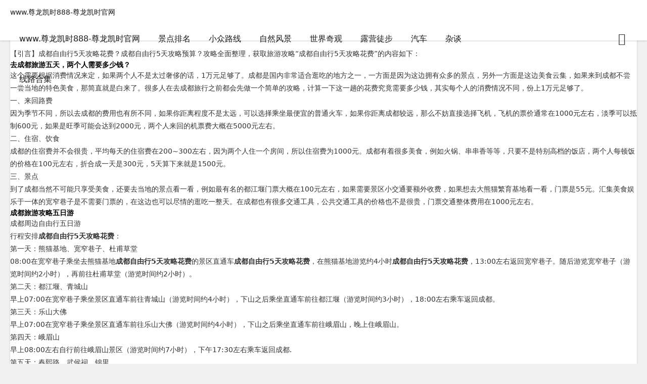

--- FILE ---
content_type: text/html
request_url: https://www.bloobel.com/post/892.html
body_size: 13884
content:
<!doctype html>
<html lang="zh-cn"><head><meta charset="utf-8"><link rel="shortcut icon" href="/favicon.ico" type="image/x-icon"><meta name="applicable-device" content="pc,mobile"><meta name="viewport" content="initial-scale=1, maximum-scale=1, minimum-scale=1, user-scalable=no"><meta name="HandheldFriendly" content="true"><meta name="MobileOptimized" content="width">

 
<title>成都自由行5天攻略花费？成都自由行5天攻略预算-www.尊龙凯时888</title>
<meta name="keywords" content="成都自由行5天攻略花费">
<meta name="description" content="【引言】成都自由行5天攻略花费？成都自由行5天攻略预算？攻略全面整理，获取旅游攻略“成都自由行5天攻略花费”的内容如下： 去成都旅游五天，两个人需要多少钱？ 这个需要根据消费情况来定，如果两个人不是太过奢侈的话，1万元足够了。成都是国内非常适合逛吃的地方之一，一方面是因为这边拥有众多的景点，另外一方...">
<link rel="stylesheet" href="/uploads/css/at/font_933531_kpttezp401e.css" type="text/css">
<link rel="stylesheet" href="/uploads/css/ztsscss/share.min.css">
<link rel="stylesheet" href="/uploads/css/ztsstyle/style.css" type="text/css">
<link rel="stylesheet" href="/uploads/css/ztssdark-mode/dark-mode.css" type="text/css">

<style type="text/css">
.night a:hover,a:hover,.pc-nav .active,.pc-nav .sub-nav a:hover,#aside_hot .list-1,#aside_hot .list-2,#aside_hot .list-3,.recommend-b .category,.full-post .read-more,.flink a.iconfont:hover,.thumbs-btn,#cancel-reply,.art-content a,#tbcalendar a,.comment-at{color:#90cd1a;}.recommend-b .category,.full-post .read-more,.thumbs-btn,.art-content .tags:hover,#divcatalog li a:hover,#divcontorpanel .cp-login a:hover, #divcontorpanel .cp-vrs a:hover,#divsearchpanel input[type='submit']{border:1px solid #90cd1a;}.art-content a:hover{border-bottom:1px dashed #90cd1a;}.art-content blockquote{border-left:4px solid #90cd1a;}::selection,::-moz-selection{background:#90cd1a;}.thumbs_done,.thumbs-btn:hover,.art-content .tags:hover,#widget_aside_author .level,.full-post .read-more:hover,.recommend-b .category:hover,.recommend-a .category,.swiper-pagination-bullet-active,.s-button,.c-title::after,.m-nav .sub-nav,.com-submit,.page-numbers,a.page-numbers:hover,#divcatalog li a:hover,#divtags li a:hover,#divcontorpanel .cp-login a:hover,#divcontorpanel .cp-vrs a:hover,#qr:hover,.btn.qq:hover,.toolbar .btn:hover,.dropdown-nav li a:hover,.dropdown-nav .active a,.dropdown-nav .active a:hover,#divsearchpanel input[type='submit'],#tbcalendar tbody a,.header .contribute .a{background-color:#90cd1a;}</style>
<script src="/templets/tj.js" language="JavaScript"></script><meta author="f58cms"></head>
<body>
<header class="header sb">
    <div class="h-wrap container clearfix">
    	<div class="logo-area fl">
    		<a href="/" title="www.尊龙凯时888-尊龙凯时官网">www.尊龙凯时888-尊龙凯时官网</a>
    	</div>  
    	<div class="dark-logo-area fl">
    		<a href="/" title="www.尊龙凯时888-尊龙凯时官网">www.尊龙凯时888-尊龙凯时官网</a>    		
    	</div>      	
    	<div class="m-nav-btn"><i class="iconfont icon-category"></i></div>
    	<nav class="responsive-nav">
            <div class="pc-nav m-nav fl" data-type="article" data-infoid="4">
                <ul class="nav-ul">
                    <li id="nvabar-item-index"><a href="/" title="www.尊龙凯时888-尊龙凯时官网">www.尊龙凯时888-尊龙凯时官网</a></li>
                    <li id="navbar-category-1"><a href="/category-1.html">景点排名</a></li><li id="navbar-category-2"><a href="/category-2.html">小众路线</a></li><li id="navbar-category-3"><a href="/category-3.html">自然风景</a></li><li id="navbar-category-4"><a href="/category-4.html">世界奇观</a></li><li id="navbar-category-5"><a href="/category-5.html">露营徒步</a></li><li id="navbar-category-6"><a href="/category-6.html">汽车</a></li><li id="navbar-category-7"><a href="/category-7.html">杂谈</a></li><li id="navbar-category-8"><a href="/category-8.html">线路合集</a></li>                </ul>
            </div> 
        </nav>       
                        <span id="search-button" class="search-button fr"><i class="iconfont icon-search"></i></span>
        <div id="search-area" class="container hidden br sb animated-fast fadeinupmenu">
        	<form class="searchform clearfix" name="search" method="post" action="https://cdbbt.com/zb_system/cmd.php?act=search">
            	<input class="s-input br fl" type="text" name="q" placeholder="请输入关键词..."> 
            	<button class="s-button fr br transition brightness" type="submit" id="searchsubmit">搜 索</button>
        	</form>
        </div>  
                <div class="contribute fr hidden-sm-md-lg">
            
        </div>
         
    </div>
</header>
<nav class="breadcrumb container">
        
    <a title="www.尊龙凯时888-尊龙凯时官网" href="/">www.尊龙凯时888-尊龙凯时官网</a>
        <i class="iconfont icon-right"></i><a href="/category-4.html" target="_blank">世界奇观</a><i class="iconfont icon-right"></i>文章正文                </nav>
<div id="content" class="content container clearfix">
	<div id="mainbox" class="article-box fl mb">
		        
<article class="art-main sb br mb">
	<div class="art-head mb">
		<h1 class="art-title">成都自由行5天攻略花费？成都自由行5天攻略预算-www.尊龙凯时888</h1>
		<div class="head-info">
		    <span class="author"><i class="iconfont icon-user"></i>千里不留行</span>
			<time class="time" datetime="2022-09-18" title="2022-09-18 08:24:09">
			<i class="iconfont icon-time"></i>2022年09月18日 08:24</time>
			<span class="view"><i class="iconfont icon-view"></i>104</span>
			<span class="comment"><i class="iconfont icon-comment"></i>0</span>
					</div>
	</div>
    
                	
	<div class="art-content">
	    <p>【引言】成都自由行5天攻略花费？成都自由行5天攻略预算？攻略全面整理，获取旅游攻略“成都自由行5天攻略花费”的内容如下：
</p><h2 id="去成都旅游五天，两个人需要多少钱？">去成都旅游五天，两个人需要多少钱？</h2>
<p>这个需要根据消费情况来定，如果两个人不是太过奢侈的话，1万元足够了。成都是国内非常适合逛吃的地方之一，一方面是因为这边拥有众多的景点，另外一方面是这边美食云集，如果来到成都不尝一尝当地的特色美食，那简直就是白来了。很多人在去成都旅行之前都会先做一个简单的攻略，计算一下这一趟的花费究竟需要多少钱，其实每个人的消费情况不同，份上1万元足够了。</p><p>一、来回路费</p><p>因为季节不同，所以去成都的费用也有所不同，如果你距离程度不是太远，可以选择乘坐最便宜的普通火车，如果你距离成都较远，那么不妨直接选择飞机，飞机的票价通常在1000元左右，淡季可以抵制600元，如果是旺季可能会达到2000元，两个人来回的机票费大概在5000元左右。</p><p>二、住宿、饮食</p><p>成都的住宿费并不会很贵，平均每天的住宿费在200~300左右，因为两个人住一个房间，所以住宿费为1000元。成都有着很多美食，例如火锅、串串香等等，只要不是特别高档的饭店，两个人每顿饭的价格在100元左右，折合成一天是300元，5天算下来就是1500元。</p><p>三、景点</p><p>到了成都当然不可能只享受美食，还要去当地的景点看一看，例如最有名的都江堰门票大概在100元左右，如果需要景区小交通要额外收费，如果想去大熊猫繁育基地看一看，门票是55元。汇集美食娱乐于一体的宽窄巷子是不需要门票的，在这边也可以尽情的逛吃一整天。在成都也有很多交通工具，公共交通工具的价格也不是很贵，门票交通整体费用在1000元左右。</p><h2 id="成都旅游攻略五日游">成都旅游攻略五日游</h2>
<p>成都周边自由行五日游</p><p>行程安排<strong>成都自由行5天攻略花费</strong>：</p><p>第一天：熊猫基地、宽窄巷子、杜甫草堂</p><p>08:00在宽窄巷子乘坐去熊猫基地<strong>成都自由行5天攻略花费</strong>的景区直通车<strong>成都自由行5天攻略花费</strong>，在熊猫基地游览约4小时<strong>成都自由行5天攻略花费</strong>，13:00左右返回宽窄巷子。随后游览宽窄巷子（游览时间约2小时），再前往杜甫草堂（游览时间约2小时）。</p><p>第二天：都江堰、青城山</p><p>早上07:00在宽窄巷子乘坐景区直通车前往青城山（游览时间约4小时），下山之后乘坐直通车前往都江堰（游览时间约3小时），18:00左右乘车返回成都。</p><p>第三天：乐山大佛</p><p>早上07:00在宽窄巷子乘坐景区直通车前往乐山大佛（游览时间约4小时），下山之后乘坐直通车前往峨眉山，晚上住峨眉山。</p><p>第四天：峨眉山</p><p>早上08:00左右自行前往峨眉山景区（游览时间约7小时），下午17:30左右乘车返回成都.</p><p>第五天：春熙路、武侯祠、锦里</p><p>早上09:00前往春熙路步行街（游玩约2.5小时），下午前往武侯祠（游览约2小时），随后进入锦里古街（游玩时间约2小时），游玩入住酒店休息。</p><p>自由轻松的旅行才最值得去参加！</p><h2 id="急！！！求游成都5~6日攻略！">急！！！求游成都5~6日攻略！</h2>
<p>我发的是从北京到成都。。。你要是从广安过去就赶火车哈！</p><p>成都5日自由行强悍攻略</p><p>一、总体介绍：</p><p>很不错，成都是一个值得去的地方，美景，美食，还有满街的美女！气候湿润，温度适中，去过还会再想去哦！</p><p>1、天气：4月中下旬，这几天终日不见阳光，阴天，空气湿润，温度二十多度，感觉很舒适，呼吸通畅，嘎嘎嘎！</p><p>2、人：比较热情友善，而且爱聊天，虽然听不太懂，但热情的成都人依然自信地说：“怎么会听不懂呢？我说的是普通话嘛！”嗷嗷嗷，真的听不太懂 _ 但坐出租车要防止司机绕路（半数以上都会绕路，虽然不会绕太多钱，可是心里不舒服，但没办法，到哪里都一样，包括北京）</p><p>3、装备：自由行的同学们要带个本本哦，一般酒店房间都可以上网，随时都可以查目的地的路线啦、天气啦、美食啦什么的，很方便！防晒霜带个低倍的就可以啦，清透不油腻，且完全可以满足防晒需要啦。伞我带了一把，但没用上，夜里下雨，白天一般不下。空气比较潮湿，条件允许的话建议不洗衣服，直接按出行天数带齐数量即可。其他东东其实都可以到成都再买啦，很方便的！</p><p>4、住宿：最好住在一环里，交通会方便，而且针对以成都当地游为主的我，省去很多麻烦，最佳位置还是春熙路上啦，繁华，便捷。奢侈的请住新的四星以上酒店，节约的请住快捷，都一样干净舒适啦！</p><p>5、美食：经典美食的知名老店要去，除此外重庆巴爷香辣鸡煲和重庆孔亮火锅都是本人亲自尝过很好吃的店哦，寥记棒棒鸡、红星兔丁和闻酥园也都是不负盛名。另外晚上会有街头烤串出现，味道相当地道，比北京的街头烤串更好吃，连着两个夜里都去买来吃了，不容错过啊！</p><p>6、其他：备些零钱，公交基本都是无人售票，没有零钱很糟糕！消费找回的钱一定要超仔细的检查，假币泛滥，此行一共收到两张10元假币没发现，只好扔掉了，心痛中。。。。。。</p><p>二、行程介绍：</p><p>第一天：稍作休息小逛一番</p><p>争取坐早上的飞机，到达市区会在中午，下午可以在酒店附近乱逛熟悉地形，稍作休息后傍晚即可奔向春熙路狂逛做shopping达人，商场超多，品牌齐全，优惠活动也不错（逛春熙路这天最好是个周末，这样商场会搞活动）。</p><p>重要的是春熙路上聚集了成都的各类小吃名店，韩包子，龙抄手，钟水饺，赖汤圆等等老店分布在春熙路商业街的各个角落可以一网打尽，香辣美味各领风骚。</p><p>交通：</p><p>1、北京——成都，飞机</p><p>飞行时间：2小时至2.5小时（视飞机大小）</p><p>2、成都双流机场——酒店，出租车</p><p>行驶时间：40分钟（一环内）</p><p>价格：60元左右</p><p>3、酒店——春熙路商业街，出租车</p><p>注：一环内出租车均不会超过10元。</p><p>第二天：黄龙溪古镇</p><p>被某领导推荐去的，果然不同凡响，满眼古镇风情，溪水悠悠、绿树成荫，一面是古镇街景，一面是山川河流，悠然闲坐，品茶、看景、谈心，美不胜收。一路上古镇中小吃种类繁多各有特色，个人比较喜爱一种用绿豆做的圆形油炸的小饼，豆香浓郁酥脆可口。黄辣丁、豆花都是古镇的特色美食，黄辣丁鲜活嫩滑，香辣麻（我要开始用水过滤辣啦，罪过罪过~~ _ ）豆花滑滑的，嫩嫩的，热腾腾的端上来，蘸着特有的辣酱，美味哦~~</p><p>古镇里有很多小景点，修的很有意思，寺庙啊，衙门啊，当铺啊，钱庄啊，还有很多水车之类的，很有感觉~有的看，有的吃，有的逛，有的玩，很适合年轻人啊~</p><p>因为春熙路实在很大，当天晚上又去了一趟，败了一堆eland和jj~ 狂吃了顿绵软的韩包子，美哦~~</p><p>交通：</p><p>1、酒店——新南门客运站（游客中心）——黄龙溪，出租车 黑车（吉利）</p><p>行驶时间：20分钟（出租车，客运站） 1小时（黑车）</p><p>价格：13元（出租车），30元/人（黑车）。</p><p>2、黄龙溪——新南门客运站——酒店，巴士 出租车</p><p>行驶时间：1.5小时（大巴） 20分钟（出租车）</p><p>价格：8元/人（大巴），14元（出租车）。</p><p>第三天：熊猫基地（门票60元），锦里</p><p>上午美美的睡到自然醒，坐上公交车与当地人融为一体，一路上晃晃悠悠的到了熊猫基地，挺大的，进门有个游客中心，进去拿两份介绍（有地图），按地图的顺序走一圈，园内绿化的非常好，满眼都透着绿，不是北京的绿，而是那种油乎乎的绿，果然绿油油这个词可以形容植物~~ 园里看到了大熊猫、小熊猫和孔雀，数量不是很多，也许是我去的时候正值中午，都吃饭的吃饭，睡觉的睡觉了~ 孔雀是散养的，在看熊猫的时候，脚下突然就窜出来一只，被小吓了一下~~ 虽然熊猫不多，但通过馆里的介绍资料了解了一些关于熊猫的知识，而且还买了一个超可爱的熊猫小包包（超可爱！！！），几天来都在用，吸引无数路人目光，嘿嘿~~~</p><p>下午从熊猫基地出来，去了著名的锦里，短短的一条街，气氛不错，星巴克果然到处开店，各式小吃在里面都有排挡销售，但味道着实一般，还是要到著名的店里去吃才行啊！去一次即可的地方，不如后来的宽窄巷子~</p><p>交通：</p><p>1、酒店——熊猫基地，公交车</p><p>行驶时间：100分钟。18路转532路。</p><p>价格：2元/人（18路），2元/人（532路）</p><p>返回相同。</p><p>2、酒店——锦里，出租车</p><p>行驶时间：20分钟</p><p>价格：23元。</p><p>返回相同。</p><p>第四天：都江堰、青城山、宽窄巷子</p><p>本来想报个一日游，但因是头天晚上才决定的，所以没能报上，后来发现自己去一样没问题。快八点才从酒店出来，到都江堰差不多10点了，其实并不晚哦，亲身体会会发现，因成都气候特点，终日不见阳光，所以太早反而因云太多而且有雾看不太清，10点左右正合适，都江堰门票是90元，另因该景点一定是三分看，七分听才有意义，故咬牙花了60大洋请了位讲解员（两个人好奢侈啊。。。。唉。。。），但效果就完全出来了，一路上走走停停，听着讲解员像讲故事一样绘声绘色的在一个个关键位置解说，听得是饶有兴趣，不得不佩服古人的聪明才智啊，如此环保又利民的水利工程很值得专家深入思考~</p><p>青城山去看了看，在门口晃了又晃，听了听其他团队导游讲解，看了看目前的游览须知，最终决定放弃进入。由于08年地震原因，后山已经封闭维修不对外开放，前山的景点也只能参观原来的不到一半，到天师洞就只能原路返回，实在对不起那90元的门票，虽然听说青城山的景色很美，不过还是留点小遗憾下次再去吧~ ^0^</p><p>因为没去青城山深游，所以下午有了时间去宽窄巷子，巷子两旁是风格各异的小店、茶吧、餐馆、酒吧、客栈，巷子建的很商业，但气氛很好，端着奶茶走在石板路上，偶尔随处坐下，望着来往的行人，惬意~</p><p>晚上还在酒店附近做了个足疗，排解了这几天大量步行的疲累，唉，怎么时间过得这么快啊！</p><p>交通：</p><p>1、酒店——茶店子客运站——都江堰市——都江堰水利工程，出租车 大巴 公交1路</p><p>行驶时间：20分钟（出租车，客运站） 1小时（大巴，都江堰市客运站） 40分钟（公交，水利工程）</p><p>价格：20元（出租车），17元/人（巴士），2元/人（公交）</p><p>2、都江堰——青城山，公交4路</p><p>行驶时间：30分钟</p><p>价格：2元/人。</p><p>3、青城山——茶店子客运站，巴士</p><p>行驶时间：1.5小时（外加等候人坐满长达1小时）</p><p>价格：20元/人</p><p>4、茶店子客运站——西门——宽窄巷子，公交（忘了哪路了，站牌上有指示） 出租车</p><p>行驶时间：30分钟（公交，西门，下车就是可以买到红星兔丁和夫妻肺片） 15分钟（出租车）</p><p>价格：2元/人（公交），18元（出租车）</p><p>5、宽窄巷子——孔亮鳝鱼火锅青羊区立交桥下的分店（很著名很好吃有多家分店），出租车</p><p>行驶时间：15分钟（下班高峰堵车）</p><p>价格：20元</p><p>6、鳝鱼火锅——酒店，出租车</p><p>行驶时间：20分钟</p><p>价格：20元左右</p><p>第五天：文殊院、超市、北京</p><p>又睡到了自然醒，洗洗刷刷后收拾妥当，退房、寄存行李，奔向文殊院，不落空的的去著名的闻酥园买了蝴蝶酥和蛋黄酥，好吃好吃，本来还想带回北京，可讯问后没有盒子带不了只好作罢。文殊院人不是太多，来往的人都透着份慵懒闲适，在坊间晃了几晃就得离开了， 时间有限啊，下次一定要去到文殊院里面喝茶才行~</p><p>离开前到家乐福大采购一番，想什么所谓的土特产超市什么的，其实远没有大型生活超市来得好，东西新鲜，而且绝不会买到假的，更不会上当受骗，里面的导购也都很热心，推荐一下~</p><p>晚上七点半的飞机，本想早些到机场后去附近的双流县里吃正宗的老妈兔头，无奈那里的无论出租还是黑车都一样的刀子太锋利，5公里的路程要70元，哼哼我还不吃了，走回机场，里面照样有好吃的廖记兔头，买上四个我啃啃啃！</p><p>机场里面有38元/位的休息室，要去楼上的哦，可以替你做安检前的所有事情，寄存行李，托运行李，办登机牌等，你只需在休息厅里喝茶、上网休息即可，这一切只需38元（如果一开始问这个价格我一定觉得好贵啊，可当我想在机场寄存行李处存两小时行李时，工作人员的一句60元，让我改变了对这种38元全包的休息厅的印象~）</p><p>交通：</p><p>1、酒店——文殊院，出租车</p><p>行驶时间：10分钟</p><p>价格：7元</p><p>2、文殊院——家乐福超市，出租车</p><p>行驶时间：10分钟</p><p>价格：10元</p><p>3、家乐福超市——酒店，出租车</p><p>行驶时间：15分钟</p><p>价格：10元</p><p>4、酒店——机场（新机场），出租车</p><p>行驶时间：40分钟至1小时</p><p>价格：60元左右</p><p>时间过得好快，眨眼间又回到了北京，回到了岗位中，工作堆成个小山一样摆在桌子上，呼呼，甩甩头发，伸伸双臂，加油！！</p><h2 id="想去成都玩5天，求个旅游攻略，价格亲民点。">想去成都玩5天，求个旅游攻略，价格亲民点。</h2>
<p>第一天：成都市区：春熙路、宽窄巷子、锦里等游玩，还可以顺便吃到成都特色小吃</p><p>第二天：成都坐大巴或者动车或者包车去乐山大佛游玩，晚上去峨眉山金顶住</p><p>第三天：峨眉山游玩以后晚上返回成都</p><p>第四天：青城山游玩</p><p>第五天：武侯祠、青羊宫、杜甫草堂等游玩</p><h2 id="成都旅游旅游攻略 5天怎么玩呢">成都旅游旅游攻略 5天怎么玩呢</h2>
<p>成都拥有武侯祠、杜甫草堂、永陵、望江楼、青羊宫、文殊院、明蜀王陵、昭觉寺等众多历史名胜古迹和人文景观。成都也是四川大熊猫栖息地，拥有大熊猫基地。</p><p>成都五日游：</p><p>准备：成都最新城市地图一张，随处有售</p><p>公交卡一张，很多小店都可以办理，红旗超市也可以，有了它可以乘坐成都所有的公交和地铁，卡很便宜的，走前可以退卡，非常方便。</p><p>第1天：到达成都，因为是学生，建议住在离景区稍微远点的地方。天府广场--春熙路--宽窄巷子，在宽窄巷子有很多小吃可以吃，人民公园--琴台路--文化公园--青羊宫-杜甫草堂。</p><p>青羊宫门票10元，草堂门票60元，其他地方不要门票。出了草堂以后步行道草堂北路有很多小饭店，价格很便宜，味道很成都。</p><p>第2天：成都东站坐动车到都江堰，都江堰出来坐公交可以到青城山脚下，都江堰、青城山门票各 90元。青城山脚下有很多农家乐可以吃饭，建议去距离稍微远点的地方，要问好价格。 哪里最出名的就是杨鸡肉。</p><p>第3天:成都北三环外的大熊猫基地，里面很大，可以玩一天。大熊猫基地附近北湖那边也有好多农家乐。农家菜系很好吃的。</p><p>第4天：新南门汽车站坐车到黄龙溪古镇，不要门票，可以耍一天回来。吃喝玩乐美景一应俱全。</p><p>第5天：武侯祠 锦里，锦里有小吃一条街。</p><p>扩展资料：</p><p>置境域</p><p>成都市地处四川盆地西部，青藏高原东缘，东北与德阳市、东南与资阳市毗邻，南面与眉山市相连，西南与雅安市、西北与阿坝藏族羌族自治州接壤。</p><p>地理位置介于东经102°54′~104°53′、北纬30°05~31°26′之间。2016年，全市土地面积为14335平方千米，市区面积为4241.81平方千米，其中建成区面积837.27平方千米。</p><p>参考资料来源：百度百科-成都</p><p style="text-align: center"><img src="/uploads/image/zuew2022-09-18/6326652995464.jpeg" title="成都自由行5天攻略花费？成都自由行5天攻略预算"></p><h2 id="成都5日游行程安排">成都5日游行程安排</h2>
<p>这个问题我来帮帮<strong>成都自由行5天攻略花费</strong>你.</p><p>14日中午到达双流. 出口出来后直接坐机场大巴303到市区(十元)..然后打车到如家.车费不会高于二十元..因为坐飞机,相信您到了成都这么美丽<strong>成都自由行5天攻略花费</strong>的城市,也不会想急着休息..那么好吧.首先,把午餐先把嘴瘾过了.然后下午第一站...成都之行的第一站:  武候祠..锦里..ok..具体的就走吧.饿了,可以在锦里吃上一点点小零食..(不是很便宜哦.成都本地人不太去吃)..出来后,在对面的旅行社(推荐中青旅, 报上一个青城山都江堰的团.二日游.180-200/人..可以侃侃价.)</p><p>ok.14日的行程到这里.晚上可以去武候祠附近很多(或者酒店旁边的)火锅店来顿正宗的成都火锅...</p><p>15日.我们开始出发!! 青城山都江堰..开心的玩吧.您要做的就是把相机充好电.开开心心的让导游陪你们领略青山绿水的美丽啦..后山地震损坏严重,不用去了.</p><p>16日估计会比较早就回来.如果不累.可以去草堂..离酒店不远.打车十五元足以...本人一向对文物古迹不是很有兴趣.三星堆,金沙都不推荐,因为你们的时间太有限..二天时间,来四姑娘山吧..这个时候去也别有一番风味..</p><p>十八日回来. 再多吃吃.去春熙路看看.转转..好好休息一下..</p><p>19日中午十二点飞机.九点半酒店出发.原路打车到民航售票处.坐大巴来机场.十一点前应该到了机场(如果直接从酒店打车到机场应该在六十元左右).</p><p>相信我的介绍你一定会对你有参考作用哈!!途中,走到哪吃到哪就过足了嘴瘾了哈.(格外建议的就是乔一乔..我最喜欢...干锅里面的兔头,鹅唇,排骨)</p><p>海螺沟的时间不够了...取消.</p><p>或者在14日玩完武候祠后直接报团去海螺沟.三天..回来再根据时间安排是否青城山都江堰...</p><p>祝二位旅途愉快!!!!!!</p><p>【概括】成都自由行5天攻略花费？成都自由行5天攻略预算？如果有帮到你，记得关注尊龙凯时官网：https://cdbbt.com 了解更多“成都自由行5天攻略预算”的内容。
</p>    	<div class="topic-content">
    	            </div>
    	<p class="tag-wrap mt mb">
        	        		<i class="iconfont icon-tag"></i>标签：        		    <span class="padding"><a class="tags br" href="/tags-890.html" title="成都自由行5天攻略花费">成都自由行5天攻略花费</a></span>
        		        	    	</p>
		
	       
		
		
	     
		
	    		<div class="art-www.尊龙凯时888 copyright br mb">
			<div><strong class="addr">本文地址：</strong>
			<a href="/post/892.html" title="成都自由行5天攻略花费？成都自由行5天攻略预算" target="_blank">https://cdbbt.com/post/892.html</a></div>
						<div><span class="www.尊龙凯时888 copyright">www.尊龙凯时888的版权声明：</span>除非特别标注，否则均为网络文章，侵权请联系站长删除。</div>
		</div>
		
        <div class="social-widget mt clearfix">
            
                        
                    </div>	
	</div>
</article>
    <div class="prev-next sb br mb clearfix">
	<p class="post-prev fl ellipsis">
				<span class="prev">上一篇</span><strong><a href="/post/891.html">城西游刘秉忠？城西游刘秉忠的译文</a></strong>
			</p>
	<p class="post-next fr ellipsis">
				<span class="next">下一篇</span><strong><a href="/post/893.html">去凤凰旅游大概需要多少钱？凤凰两日游大概多少钱</a></strong>
			</p>
</div>
<div class="related-art sb br mb">
	<p class="c-title"><span class="name">相关文章</span></p>
    <ul class="ul clearfix">
        <li class="related-item mt fl">
        <a href="/post/14246.html" title="成都自由行5天攻略花费？成都3天自由行">
            <span class="span">
                <img class="img br img-cover" src="/uploads/image/zcthumbs/0e2f718ef1286015b96bc22a859d5a50-320-200-1.jpeg" alt="成都自由行5天攻略花费？成都3天自由行">
            </span>
            <p class="titile">成都自由行5天攻略花费？成都3天自由行</p>
        </a>
    </li>
    
        <li class="related-item mt fl">
        <a href="/post/191703.html" title="龙口好玩的免费景点（全国免门票景区）">
            <span class="span">
                <img class="img br img-cover" src="/uploads/image/zcly_autoimg/龙口好玩的免费景点（全国免门票景区）.jpg" alt="龙口好玩的免费景点（全国免门票景区）">
            </span>
            <p class="titile">龙口好玩的免费景点（全国免门票景区）</p>
        </a>
    </li>
        <li class="related-item mt fl">
        <a href="/post/191702.html" title="黄山有哪些值得玩的地方（黄山市有什么好玩的景点）">
            <span class="span">
                <img class="img br img-cover" src="/uploads/image/zcly_autoimg/黄山有哪些值得玩的地方（黄山市有什么好玩的景点）.jpg" alt="黄山有哪些值得玩的地方（黄山市有什么好玩的景点）">
            </span>
            <p class="titile">黄山有哪些值得玩的地方（黄山市有什么好玩的景点）</p>
        </a>
    </li>
        <li class="related-item mt fl">
        <a href="/post/191701.html" title="莆田九鲤湖景点介绍（莆田附近免费景区）">
            <span class="span">
                <img class="img br img-cover" src="/uploads/image/zcly_autoimg/莆田九鲤湖景点介绍（莆田附近免费景区）.jpg" alt="莆田九鲤湖景点介绍（莆田附近免费景区）">
            </span>
            <p class="titile">莆田九鲤湖景点介绍（莆田附近免费景区）</p>
        </a>
    </li>
        <li class="related-item mt fl">
        <a href="/post/191700.html" title="贵州黔东南旅游（贵州黔东南千户苗寨）">
            <span class="span">
                <img class="img br img-cover" src="/uploads/image/zcly_autoimg/贵州黔东南旅游（贵州黔东南千户苗寨）.jpg" alt="贵州黔东南旅游（贵州黔东南千户苗寨）">
            </span>
            <p class="titile">贵州黔东南旅游（贵州黔东南千户苗寨）</p>
        </a>
    </li>
        <li class="related-item mt fl">
        <a href="/post/191699.html" title="苏州太仓古镇旅游攻略（太仓浏河古镇游玩攻略）">
            <span class="span">
                <img class="img br img-cover" src="/uploads/image/zcly_autoimg/苏州太仓古镇旅游攻略（太仓浏河古镇游玩攻略）.jpg" alt="苏州太仓古镇旅游攻略（太仓浏河古镇游玩攻略）">
            </span>
            <p class="titile">苏州太仓古镇旅游攻略（太仓浏河古镇游玩攻略）</p>
        </a>
    </li>
        <li class="related-item mt fl">
        <a href="/post/191698.html" title="鹤鸣湖图片，鹤鸣山风景区图片">
            <span class="span">
                <img class="img br img-cover" src="/uploads/image/zcly_autoimg/鹤鸣湖图片，鹤鸣山风景区图片.jpg" alt="鹤鸣湖图片，鹤鸣山风景区图片">
            </span>
            <p class="titile">鹤鸣湖图片，鹤鸣山风景区图片</p>
        </a>
    </li>
    
    </ul>
</div>
    <p class="comment-disable sb br mb"><i class="iconfont icon-cry"></i>抱歉，评论功能暂时关闭!</p>
        	
	</div>
	    <aside id="sidebar" class="hidden-sm-md-lg fr">
        
        <div class="theiastickysidebar">
	            
<section id="aside_new" class="widget widget_aside_new sb br mb">
            <p class="c-title mb"><span class="name">旅游资讯</span></p>
                            <ul class="widget-content aside_new"><li class="list clearfix"><a href="/post/191703.html" title="龙口好玩的免费景点（全国免门票景区）"><span class="img-wrap"><img src="/uploads/image/ztsirandom_img/7.jpg" alt="龙口好玩的免费景点（全国免门票景区）" class="img-cover br random-img"></span><div class="new-text"><p class="title">龙口好玩的免费景点（全国免门票景区）</p><div class="info"><span class="time"><i class="iconfont icon-time"></i>2023-12-15</span><span class="view"><i class="iconfont icon-view"></i>0</span></div></div></a></li><li class="list clearfix"><a href="/post/191702.html" title="黄山有哪些值得玩的地方（黄山市有什么好玩的景点）"><span class="img-wrap"><img src="/uploads/image/ztsirandom_img/6.jpg" alt="黄山有哪些值得玩的地方（黄山市有什么好玩的景点）" class="img-cover br random-img"></span><div class="new-text"><p class="title">黄山有哪些值得玩的地方（黄山市有什么好玩的景点）</p><div class="info"><span class="time"><i class="iconfont icon-time"></i>2023-12-15</span><span class="view"><i class="iconfont icon-view"></i>1</span></div></div></a></li><li class="list clearfix"><a href="/post/191701.html" title="莆田九鲤湖景点介绍（莆田附近免费景区）"><span class="img-wrap"><img src="/uploads/image/ztsirandom_img/6.jpg" alt="莆田九鲤湖景点介绍（莆田附近免费景区）" class="img-cover br random-img"></span><div class="new-text"><p class="title">莆田九鲤湖景点介绍（莆田附近免费景区）</p><div class="info"><span class="time"><i class="iconfont icon-time"></i>2023-12-15</span><span class="view"><i class="iconfont icon-view"></i>1</span></div></div></a></li><li class="list clearfix"><a href="/post/191700.html" title="贵州黔东南旅游（贵州黔东南千户苗寨）"><span class="img-wrap"><img src="/uploads/image/ztsirandom_img/10.jpg" alt="贵州黔东南旅游（贵州黔东南千户苗寨）" class="img-cover br random-img"></span><div class="new-text"><p class="title">贵州黔东南旅游（贵州黔东南千户苗寨）</p><div class="info"><span class="time"><i class="iconfont icon-time"></i>2023-12-15</span><span class="view"><i class="iconfont icon-view"></i>1</span></div></div></a></li><li class="list clearfix"><a href="/post/191699.html" title="苏州太仓古镇旅游攻略（太仓浏河古镇游玩攻略）"><span class="img-wrap"><img src="/uploads/image/ztsirandom_img/6.jpg" alt="苏州太仓古镇旅游攻略（太仓浏河古镇游玩攻略）" class="img-cover br random-img"></span><div class="new-text"><p class="title">苏州太仓古镇旅游攻略（太仓浏河古镇游玩攻略）</p><div class="info"><span class="time"><i class="iconfont icon-time"></i>2023-12-15</span><span class="view"><i class="iconfont icon-view"></i>1</span></div></div></a></li><li class="list clearfix"><a href="/post/191698.html" title="鹤鸣湖图片，鹤鸣山风景区图片"><span class="img-wrap"><img src="/uploads/image/ztsirandom_img/6.jpg" alt="鹤鸣湖图片，鹤鸣山风景区图片" class="img-cover br random-img"></span><div class="new-text"><p class="title">鹤鸣湖图片，鹤鸣山风景区图片</p><div class="info"><span class="time"><i class="iconfont icon-time"></i>2023-12-15</span><span class="view"><i class="iconfont icon-view"></i>1</span></div></div></a></li></ul>
            </section>
<section id="aside_hot" class="widget widget_aside_hot sb br mb">
            <p class="c-title mb"><span class="name">热门文章</span></p>
                            <ul class="widget-content aside_hot"><li class="clearfix"><span class="list list-1">1.</span><a href="/post/190616.html" title="贵阳3月旅游攻略必玩的景点（贵州景点排行榜前十名）">贵阳3月旅游攻略必玩的景点（贵州景点排行榜前十名）</a></li><li class="clearfix"><span class="list list-2">2.</span><a href="/post/191200.html" title="国家aaaaa级旅游景点（四川16个5a旅游景区名单）">国家aaaaa级旅游景点（四川16个5a旅游景区名单）</a></li><li class="clearfix"><span class="list list-3">3.</span><a href="/post/190565.html" title="2020北京香山门票预约，北京景点开放最新消息">2020北京香山门票预约，北京景点开放最新消息</a></li><li class="clearfix"><span class="list list-4">4.</span><a href="/post/190888.html" title="云南哪些景点必去（云南排名前十的景点）">云南哪些景点必去（云南排名前十的景点）</a></li><li class="clearfix"><span class="list list-5">5.</span><a href="/post/190544.html" title="福州公园有哪些地方，福州周边自驾一日游最佳景点推荐">福州公园有哪些地方，福州周边自驾一日游最佳景点推荐</a></li><li class="clearfix"><span class="list list-6">6.</span><a href="/post/190309.html" title="海南5a景区有哪几个，四川5a旅游景区名单">海南5a景区有哪几个，四川5a旅游景区名单</a></li><li class="clearfix"><span class="list list-7">7.</span><a href="/post/191321.html" title="宜宾景点旅游景点排名（德阳二日游最佳景点）">宜宾景点旅游景点排名（德阳二日游最佳景点）</a></li><li class="clearfix"><span class="list list-8">8.</span><a href="/post/191306.html" title="湖北5a景点排名大全（四川5a旅游景区名单）">湖北5a景点排名大全（四川5a旅游景区名单）</a></li></ul>
            </section>
<section id="aside_hot_tag" class="widget widget_aside_hot_tag sb br mb">
            <p class="c-title mb"><span class="name">热门标签</span></p>
                            <ul class="widget-content aside_hot_tag"><li><a href="/tags-60242.html" title="青城山">青城山<span class="tag-count"> (37)</span></a></li><li><a href="/tags-70170.html" title="隐私">隐私<span class="tag-count"> (24)</span></a></li><li><a href="/tags-70168.html" title="记录">记录<span class="tag-count"> (20)</span></a></li><li><a href="/tags-70157.html" title="软件">软件<span class="tag-count"> (14)</span></a></li><li><a href="/tags-60239.html" title="酒店">酒店<span class="tag-count"> (14)</span></a></li><li><a href="/tags-70158.html" title="移动互联网">移动互联网<span class="tag-count"> (12)</span></a></li><li><a href="/tags-70195.html" title="查询">查询<span class="tag-count"> (12)</span></a></li><li><a href="/tags-70167.html" title="聊天">聊天<span class="tag-count"> (11)</span></a></li><li><a href="/tags-70186.html" title="宾馆">宾馆<span class="tag-count"> (11)</span></a></li><li><a href="/tags-70161.html" title="酒店服务">酒店服务<span class="tag-count"> (10)</span></a></li><li><a href="/tags-70177.html" title="微信">微信<span class="tag-count"> (9)</span></a></li><li><a href="/tags-70191.html" title="入住">入住<span class="tag-count"> (8)</span></a></li><li><a href="/tags-60236.html" title="都江堰">都江堰<span class="tag-count"> (7)</span></a></li><li><a href="/tags-2211.html" title="成都">成都<span class="tag-count"> (7)</span></a></li><li><a href="/tags-70162.html" title="微信聊天记录">微信聊天记录<span class="tag-count"> (6)</span></a></li><li><a href="/tags-70171.html" title="出轨">出轨<span class="tag-count"> (6)</span></a></li><li><a href="/tags-70185.html" title="信息安全">信息安全<span class="tag-count"> (6)</span></a></li><li><a href="/tags-4147.html" title="四川旅游费用">四川旅游费用<span class="tag-count"> (6)</span></a></li><li><a href="/tags-60251.html" title="九寨沟">九寨沟<span class="tag-count"> (6)</span></a></li><li><a href="/tags-70251.html" title="监控">监控<span class="tag-count"> (6)</span></a></li></ul>
            </section>
<section id="divcatalog" class="widget widget_catalog sb br mb">
            <p class="c-title mb"><span class="name">网站分类</span></p>
                            <ul class="widget-content divcatalog"><li id="navbar-category-1"><a href="/category-1.html">景点排名</a></li><li id="navbar-category-2"><a href="/category-2.html">小众路线</a></li><li id="navbar-category-3"><a href="/category-3.html">自然风景</a></li><li id="navbar-category-4"><a href="/category-4.html">世界奇观</a></li><li id="navbar-category-5"><a href="/category-5.html">露营徒步</a></li><li id="navbar-category-6"><a href="/category-6.html">汽车</a></li><li id="navbar-category-7"><a href="/category-7.html">杂谈</a></li><li id="navbar-category-8"><a href="/category-8.html">线路合集</a></li></ul>
            </section>        </div>
    </aside>
</div>
<footer class="footer">
    <div class="main container">
        <div class="f-about fl">
            <p class="title pb1">关于本站</p>
            <div class="intro">自驾游网为大家提供全面的旅游攻略，去不同景点做不同准备，旅游资讯尽在自驾游网。自驾游产品：全国自驾游带团、318专线带团、219专线带团、精致小包团、老年团、纯游玩团、酒店预订、景点门票预订、会议室预订、租车等服务。</div>
            <small><span>www.尊龙凯时888 copyright © 2015 本站由
<a href="/" target="_blank" title="www.尊龙凯时888-尊龙凯时官网">www.尊龙凯时888-尊龙凯时官网</a>www.尊龙凯时888的版权所有</span></small>
        </div>
        <div class="f-contact fl">
            <p class="title pb1">联系www.尊龙凯时888</p>
            <div><p>旅游咨询可通过如下方式：</p>
<p><i class="iconfont icon-qq-fill"></i>qq：525924721</p>
<p><i class="iconfont icon-weibo-fill"></i>电话：</p>
<p><i class="iconfont icon-wechat-fill"></i>微信：</p></div>
        </div>
        <div class="f-qr fr">
            <p class="title pb1">关注尊龙凯时官网</p>
            <div><img class="img br" alt="自驾游网二维码" src="/uploads/image/ztsimage/qr.jpg"></div>
        </div>
        <div class="clear"></div>
    </div>
    </footer>
<div id="mask-hidden" class="mask-hidden transition"></div>
    
 
    
 
    
<div><a href="/sitemap.xml">网站地图</a></div></body></html>

--- FILE ---
content_type: text/css
request_url: https://www.bloobel.com/uploads/css/ztssdark-mode/dark-mode.css
body_size: 1607
content:
@charset "utf-8";
/*
主题: 随然air
qq: 201825640
作者: 随然
*/
/*导航美化*/
/*
.pc-nav li a.active:before,.pc-nav li:before{position: absolute;content: '';background: #ff3366;width: 0;height: 3px;left: 0px;right:0;margin:0px auto;bottom:18px;transition: all 500ms ease;-webkit-mask-image: linear-gradient(-75deg, rgba(244, 55, 55, 0.24) 50%, #f43737 50%, rgba(0,0,0,1) 70%);-webkit-mask-size: 200%;animation: shine 2s infinite;}
.pc-nav li a.active:after,.pc-nav li:after{position: absolute;content: '';background:#fff;width: 6px;height: 3px;right: 32%;bottom:18px;transition: all 300ms ease;}
.pc-nav li ul li a.active:after,.pc-nav li ul li:after{background:none;height:0;width:0}
.pc-nav li:hover:before,.pc-nav li a.active:before{width: 30px;}
.pc-nav li ul li:hover:before,.pc-nav li ul li a.active:before{width:0;}
@-webkit-keyframes shine {from{-webkit-mask-position: 150%;}to{-webkit-mask-position: -50%;}}
*/
.night a:hover{color:#0084ff}
.dark-mode{cursor:pointer;width:60px;height:80px;line-height:80px;display:block;text-align:center}
.dark-mode i.iconfont{font-size:24px}
.dark-mode,.dark-mode:hover{color:#666;}
/*logo处理*/
.dark-logo-area{padding-top:12px;padding-right:40px}
.dark-logo-area .img{width:90%}
@media only screen and (max-width:1200px) {
.dark-logo-area{position:absolute;top:50%;left:50%;-webkit-transform:translate(-50%,-50%);-moz-transform:translate(-50%,-50%);-o-transform:translate(-50%,-50%);-ms-transform:translate(-50%,-50%);padding:5px 0 0 0}
.dark-logo-area .img{width:80pt}
}
.header .dark-logo-area{display:none;}
.night .header .logo-area{display:none;}
.night .header .dark-logo-area{display:block;}
/*暗夜模式*/
@media only screen and (max-width:1200px) {
.night .m-nav-btn i.iconfont{color:#b4c2e1}
.dark-mode{position:absolute;top:0;left:60px;height:60px;line-height:60px;}
}
.night{background:#232931!important;color:#edeef0!important;}
.night a,.night a.page-numbers,.night .cinfo .author,.night .quick-prev-next .next:hover,.night .quick-prev-next .prev:hover,.night .art-content .tags{color:#b4c2e1;}
.night .page-numbers.current{background:none;box-shadow: 0 0 0 #232931;}
.night .sb{background:#2b333e}
.night .footer,.night .recommend-b .intro{background:#1e232b}
.night #aside_about .title{color:#dbe0e8;}
.night h1,.night h2,.night h3,.night h4,.night h5,.night h6{color:#999;}
.night .art-content p{color:#b4c2e1}
.night .art-content h1,.night .art-content h2,.night .art-content h3,.night .art-content h4,.night .art-content h5,.night .art-content h6{color:#fff;}
.night .header{background: #1e232b;box-shadow: 0 1px 3px rgba(255, 255, 255, 0);border-bottom: 1px solid #2c333c;}
.night .search-button,.night .header .login a{color:#b4c2e1;}
.night .pc-nav li a.active:after,.night .pc-nav li:after,.night #divtags li a,.night #aside_hot_tag li a{background:#1e232b;}
.night .recommend-b .intro::before{background-color:#1e232b;}
.night .article-list .intro,.night .toolbar i.iconfont,.night .art-main .head-info,.night .recommend-b .intro,.night .recommend-a .num,.night .recommend-a .item i.iconfont,.night .recommend-c .intro,.night .recommend-c .list-time,.night .full-post .time,.night .full-post .intro,.night .full-post .author,.night .full-post .time,.night .full-post .view,.night .full-post .list-time,.night .full-post .time,.night .double-list .ul .time,.night .double-list .ul .time,.night .text-post .list-time,.night .full-post .time,.night .flink .rule,.night #divcomments .author ,.night #divcomments .time,.night #aside_hot_comment .comment,.night #aside_hot_comment .time,.night #widget_aside_author .intro,.night .breadcrumb2,.night #aside_hot .list,.night .article-list .content i.iconfont{color: #737a8a;}
.night #divsearchpanel input[type="text"]{border: 1px solid #1e232b;background: #1e232b;}
.night .article-list .data,.night .article-list .data i,.night .breadcrumb,.night .breadcrumb a{color: #768291;}
.night .article-list .tag a,.night .article-list .tag a:hover{color: #6a758e;}
.night #aside_about .info,.night #aside_new .time,.night #aside_new .view{color: #737a8a;}
.night #aside_hot li{border-bottom: 1px dashed #414651;}
.night .comment-list .ul {border-top: 1px solid #414651;}
.night .c-title{border-bottom: 1px solid #39444f;}
.night .flink .iconfont{color:inherit}
.night #qr:hover i,.night .btn.qq:hover i,.night .toolbar .btn:hover i {color:#fff;}
.night .header .contribute .a {background-color: #2b333e;}
.night #divcomments .avatar img,.night .comment-list .li img{box-shadow: 2px 2px 3px #221e2f;}
.night .comment-list .li:hover,.night .art-copyright{background:#232931;opacity: .5;}
.night .art-content .tags{border: 1px solid #2b333e}
.night #txaarticle,.night .compost .com-info li input{background:#1e232b;color: #69748c;border: 1px solid #3b434f;}
.night .compost .com-info li .verify img{border:1px solid #3b434f}
.night .art-main .art-title{color:#fff;}
.night .art-content blockquote {background: #1e232b;}
.night .ias-trigger-next a{background: #2b333e;color: #737a8a;}
/*打赏*/
.night .reward-box,
.night .payment-img .qrcode-tip{background:#303135;}
.night .reward-title{border-bottom: 1px solid #444546;}